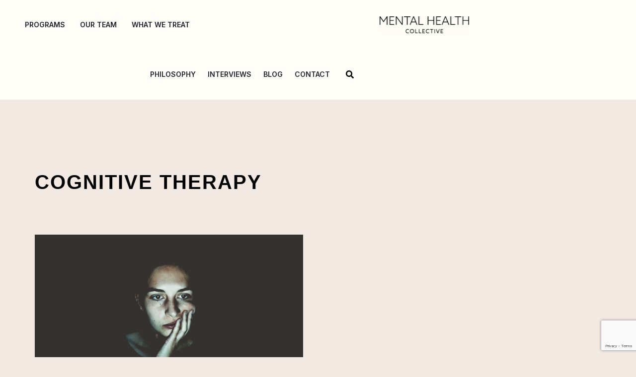

--- FILE ---
content_type: text/html; charset=utf-8
request_url: https://www.google.com/recaptcha/api2/anchor?ar=1&k=6LeXMW0kAAAAAEj9KKfrW8HEcXka4AeznW22h_li&co=aHR0cHM6Ly90aGVtaGNvbGxlY3RpdmUuY29tOjQ0Mw..&hl=en&v=N67nZn4AqZkNcbeMu4prBgzg&size=invisible&anchor-ms=20000&execute-ms=30000&cb=2v2g1dux0cug
body_size: 48594
content:
<!DOCTYPE HTML><html dir="ltr" lang="en"><head><meta http-equiv="Content-Type" content="text/html; charset=UTF-8">
<meta http-equiv="X-UA-Compatible" content="IE=edge">
<title>reCAPTCHA</title>
<style type="text/css">
/* cyrillic-ext */
@font-face {
  font-family: 'Roboto';
  font-style: normal;
  font-weight: 400;
  font-stretch: 100%;
  src: url(//fonts.gstatic.com/s/roboto/v48/KFO7CnqEu92Fr1ME7kSn66aGLdTylUAMa3GUBHMdazTgWw.woff2) format('woff2');
  unicode-range: U+0460-052F, U+1C80-1C8A, U+20B4, U+2DE0-2DFF, U+A640-A69F, U+FE2E-FE2F;
}
/* cyrillic */
@font-face {
  font-family: 'Roboto';
  font-style: normal;
  font-weight: 400;
  font-stretch: 100%;
  src: url(//fonts.gstatic.com/s/roboto/v48/KFO7CnqEu92Fr1ME7kSn66aGLdTylUAMa3iUBHMdazTgWw.woff2) format('woff2');
  unicode-range: U+0301, U+0400-045F, U+0490-0491, U+04B0-04B1, U+2116;
}
/* greek-ext */
@font-face {
  font-family: 'Roboto';
  font-style: normal;
  font-weight: 400;
  font-stretch: 100%;
  src: url(//fonts.gstatic.com/s/roboto/v48/KFO7CnqEu92Fr1ME7kSn66aGLdTylUAMa3CUBHMdazTgWw.woff2) format('woff2');
  unicode-range: U+1F00-1FFF;
}
/* greek */
@font-face {
  font-family: 'Roboto';
  font-style: normal;
  font-weight: 400;
  font-stretch: 100%;
  src: url(//fonts.gstatic.com/s/roboto/v48/KFO7CnqEu92Fr1ME7kSn66aGLdTylUAMa3-UBHMdazTgWw.woff2) format('woff2');
  unicode-range: U+0370-0377, U+037A-037F, U+0384-038A, U+038C, U+038E-03A1, U+03A3-03FF;
}
/* math */
@font-face {
  font-family: 'Roboto';
  font-style: normal;
  font-weight: 400;
  font-stretch: 100%;
  src: url(//fonts.gstatic.com/s/roboto/v48/KFO7CnqEu92Fr1ME7kSn66aGLdTylUAMawCUBHMdazTgWw.woff2) format('woff2');
  unicode-range: U+0302-0303, U+0305, U+0307-0308, U+0310, U+0312, U+0315, U+031A, U+0326-0327, U+032C, U+032F-0330, U+0332-0333, U+0338, U+033A, U+0346, U+034D, U+0391-03A1, U+03A3-03A9, U+03B1-03C9, U+03D1, U+03D5-03D6, U+03F0-03F1, U+03F4-03F5, U+2016-2017, U+2034-2038, U+203C, U+2040, U+2043, U+2047, U+2050, U+2057, U+205F, U+2070-2071, U+2074-208E, U+2090-209C, U+20D0-20DC, U+20E1, U+20E5-20EF, U+2100-2112, U+2114-2115, U+2117-2121, U+2123-214F, U+2190, U+2192, U+2194-21AE, U+21B0-21E5, U+21F1-21F2, U+21F4-2211, U+2213-2214, U+2216-22FF, U+2308-230B, U+2310, U+2319, U+231C-2321, U+2336-237A, U+237C, U+2395, U+239B-23B7, U+23D0, U+23DC-23E1, U+2474-2475, U+25AF, U+25B3, U+25B7, U+25BD, U+25C1, U+25CA, U+25CC, U+25FB, U+266D-266F, U+27C0-27FF, U+2900-2AFF, U+2B0E-2B11, U+2B30-2B4C, U+2BFE, U+3030, U+FF5B, U+FF5D, U+1D400-1D7FF, U+1EE00-1EEFF;
}
/* symbols */
@font-face {
  font-family: 'Roboto';
  font-style: normal;
  font-weight: 400;
  font-stretch: 100%;
  src: url(//fonts.gstatic.com/s/roboto/v48/KFO7CnqEu92Fr1ME7kSn66aGLdTylUAMaxKUBHMdazTgWw.woff2) format('woff2');
  unicode-range: U+0001-000C, U+000E-001F, U+007F-009F, U+20DD-20E0, U+20E2-20E4, U+2150-218F, U+2190, U+2192, U+2194-2199, U+21AF, U+21E6-21F0, U+21F3, U+2218-2219, U+2299, U+22C4-22C6, U+2300-243F, U+2440-244A, U+2460-24FF, U+25A0-27BF, U+2800-28FF, U+2921-2922, U+2981, U+29BF, U+29EB, U+2B00-2BFF, U+4DC0-4DFF, U+FFF9-FFFB, U+10140-1018E, U+10190-1019C, U+101A0, U+101D0-101FD, U+102E0-102FB, U+10E60-10E7E, U+1D2C0-1D2D3, U+1D2E0-1D37F, U+1F000-1F0FF, U+1F100-1F1AD, U+1F1E6-1F1FF, U+1F30D-1F30F, U+1F315, U+1F31C, U+1F31E, U+1F320-1F32C, U+1F336, U+1F378, U+1F37D, U+1F382, U+1F393-1F39F, U+1F3A7-1F3A8, U+1F3AC-1F3AF, U+1F3C2, U+1F3C4-1F3C6, U+1F3CA-1F3CE, U+1F3D4-1F3E0, U+1F3ED, U+1F3F1-1F3F3, U+1F3F5-1F3F7, U+1F408, U+1F415, U+1F41F, U+1F426, U+1F43F, U+1F441-1F442, U+1F444, U+1F446-1F449, U+1F44C-1F44E, U+1F453, U+1F46A, U+1F47D, U+1F4A3, U+1F4B0, U+1F4B3, U+1F4B9, U+1F4BB, U+1F4BF, U+1F4C8-1F4CB, U+1F4D6, U+1F4DA, U+1F4DF, U+1F4E3-1F4E6, U+1F4EA-1F4ED, U+1F4F7, U+1F4F9-1F4FB, U+1F4FD-1F4FE, U+1F503, U+1F507-1F50B, U+1F50D, U+1F512-1F513, U+1F53E-1F54A, U+1F54F-1F5FA, U+1F610, U+1F650-1F67F, U+1F687, U+1F68D, U+1F691, U+1F694, U+1F698, U+1F6AD, U+1F6B2, U+1F6B9-1F6BA, U+1F6BC, U+1F6C6-1F6CF, U+1F6D3-1F6D7, U+1F6E0-1F6EA, U+1F6F0-1F6F3, U+1F6F7-1F6FC, U+1F700-1F7FF, U+1F800-1F80B, U+1F810-1F847, U+1F850-1F859, U+1F860-1F887, U+1F890-1F8AD, U+1F8B0-1F8BB, U+1F8C0-1F8C1, U+1F900-1F90B, U+1F93B, U+1F946, U+1F984, U+1F996, U+1F9E9, U+1FA00-1FA6F, U+1FA70-1FA7C, U+1FA80-1FA89, U+1FA8F-1FAC6, U+1FACE-1FADC, U+1FADF-1FAE9, U+1FAF0-1FAF8, U+1FB00-1FBFF;
}
/* vietnamese */
@font-face {
  font-family: 'Roboto';
  font-style: normal;
  font-weight: 400;
  font-stretch: 100%;
  src: url(//fonts.gstatic.com/s/roboto/v48/KFO7CnqEu92Fr1ME7kSn66aGLdTylUAMa3OUBHMdazTgWw.woff2) format('woff2');
  unicode-range: U+0102-0103, U+0110-0111, U+0128-0129, U+0168-0169, U+01A0-01A1, U+01AF-01B0, U+0300-0301, U+0303-0304, U+0308-0309, U+0323, U+0329, U+1EA0-1EF9, U+20AB;
}
/* latin-ext */
@font-face {
  font-family: 'Roboto';
  font-style: normal;
  font-weight: 400;
  font-stretch: 100%;
  src: url(//fonts.gstatic.com/s/roboto/v48/KFO7CnqEu92Fr1ME7kSn66aGLdTylUAMa3KUBHMdazTgWw.woff2) format('woff2');
  unicode-range: U+0100-02BA, U+02BD-02C5, U+02C7-02CC, U+02CE-02D7, U+02DD-02FF, U+0304, U+0308, U+0329, U+1D00-1DBF, U+1E00-1E9F, U+1EF2-1EFF, U+2020, U+20A0-20AB, U+20AD-20C0, U+2113, U+2C60-2C7F, U+A720-A7FF;
}
/* latin */
@font-face {
  font-family: 'Roboto';
  font-style: normal;
  font-weight: 400;
  font-stretch: 100%;
  src: url(//fonts.gstatic.com/s/roboto/v48/KFO7CnqEu92Fr1ME7kSn66aGLdTylUAMa3yUBHMdazQ.woff2) format('woff2');
  unicode-range: U+0000-00FF, U+0131, U+0152-0153, U+02BB-02BC, U+02C6, U+02DA, U+02DC, U+0304, U+0308, U+0329, U+2000-206F, U+20AC, U+2122, U+2191, U+2193, U+2212, U+2215, U+FEFF, U+FFFD;
}
/* cyrillic-ext */
@font-face {
  font-family: 'Roboto';
  font-style: normal;
  font-weight: 500;
  font-stretch: 100%;
  src: url(//fonts.gstatic.com/s/roboto/v48/KFO7CnqEu92Fr1ME7kSn66aGLdTylUAMa3GUBHMdazTgWw.woff2) format('woff2');
  unicode-range: U+0460-052F, U+1C80-1C8A, U+20B4, U+2DE0-2DFF, U+A640-A69F, U+FE2E-FE2F;
}
/* cyrillic */
@font-face {
  font-family: 'Roboto';
  font-style: normal;
  font-weight: 500;
  font-stretch: 100%;
  src: url(//fonts.gstatic.com/s/roboto/v48/KFO7CnqEu92Fr1ME7kSn66aGLdTylUAMa3iUBHMdazTgWw.woff2) format('woff2');
  unicode-range: U+0301, U+0400-045F, U+0490-0491, U+04B0-04B1, U+2116;
}
/* greek-ext */
@font-face {
  font-family: 'Roboto';
  font-style: normal;
  font-weight: 500;
  font-stretch: 100%;
  src: url(//fonts.gstatic.com/s/roboto/v48/KFO7CnqEu92Fr1ME7kSn66aGLdTylUAMa3CUBHMdazTgWw.woff2) format('woff2');
  unicode-range: U+1F00-1FFF;
}
/* greek */
@font-face {
  font-family: 'Roboto';
  font-style: normal;
  font-weight: 500;
  font-stretch: 100%;
  src: url(//fonts.gstatic.com/s/roboto/v48/KFO7CnqEu92Fr1ME7kSn66aGLdTylUAMa3-UBHMdazTgWw.woff2) format('woff2');
  unicode-range: U+0370-0377, U+037A-037F, U+0384-038A, U+038C, U+038E-03A1, U+03A3-03FF;
}
/* math */
@font-face {
  font-family: 'Roboto';
  font-style: normal;
  font-weight: 500;
  font-stretch: 100%;
  src: url(//fonts.gstatic.com/s/roboto/v48/KFO7CnqEu92Fr1ME7kSn66aGLdTylUAMawCUBHMdazTgWw.woff2) format('woff2');
  unicode-range: U+0302-0303, U+0305, U+0307-0308, U+0310, U+0312, U+0315, U+031A, U+0326-0327, U+032C, U+032F-0330, U+0332-0333, U+0338, U+033A, U+0346, U+034D, U+0391-03A1, U+03A3-03A9, U+03B1-03C9, U+03D1, U+03D5-03D6, U+03F0-03F1, U+03F4-03F5, U+2016-2017, U+2034-2038, U+203C, U+2040, U+2043, U+2047, U+2050, U+2057, U+205F, U+2070-2071, U+2074-208E, U+2090-209C, U+20D0-20DC, U+20E1, U+20E5-20EF, U+2100-2112, U+2114-2115, U+2117-2121, U+2123-214F, U+2190, U+2192, U+2194-21AE, U+21B0-21E5, U+21F1-21F2, U+21F4-2211, U+2213-2214, U+2216-22FF, U+2308-230B, U+2310, U+2319, U+231C-2321, U+2336-237A, U+237C, U+2395, U+239B-23B7, U+23D0, U+23DC-23E1, U+2474-2475, U+25AF, U+25B3, U+25B7, U+25BD, U+25C1, U+25CA, U+25CC, U+25FB, U+266D-266F, U+27C0-27FF, U+2900-2AFF, U+2B0E-2B11, U+2B30-2B4C, U+2BFE, U+3030, U+FF5B, U+FF5D, U+1D400-1D7FF, U+1EE00-1EEFF;
}
/* symbols */
@font-face {
  font-family: 'Roboto';
  font-style: normal;
  font-weight: 500;
  font-stretch: 100%;
  src: url(//fonts.gstatic.com/s/roboto/v48/KFO7CnqEu92Fr1ME7kSn66aGLdTylUAMaxKUBHMdazTgWw.woff2) format('woff2');
  unicode-range: U+0001-000C, U+000E-001F, U+007F-009F, U+20DD-20E0, U+20E2-20E4, U+2150-218F, U+2190, U+2192, U+2194-2199, U+21AF, U+21E6-21F0, U+21F3, U+2218-2219, U+2299, U+22C4-22C6, U+2300-243F, U+2440-244A, U+2460-24FF, U+25A0-27BF, U+2800-28FF, U+2921-2922, U+2981, U+29BF, U+29EB, U+2B00-2BFF, U+4DC0-4DFF, U+FFF9-FFFB, U+10140-1018E, U+10190-1019C, U+101A0, U+101D0-101FD, U+102E0-102FB, U+10E60-10E7E, U+1D2C0-1D2D3, U+1D2E0-1D37F, U+1F000-1F0FF, U+1F100-1F1AD, U+1F1E6-1F1FF, U+1F30D-1F30F, U+1F315, U+1F31C, U+1F31E, U+1F320-1F32C, U+1F336, U+1F378, U+1F37D, U+1F382, U+1F393-1F39F, U+1F3A7-1F3A8, U+1F3AC-1F3AF, U+1F3C2, U+1F3C4-1F3C6, U+1F3CA-1F3CE, U+1F3D4-1F3E0, U+1F3ED, U+1F3F1-1F3F3, U+1F3F5-1F3F7, U+1F408, U+1F415, U+1F41F, U+1F426, U+1F43F, U+1F441-1F442, U+1F444, U+1F446-1F449, U+1F44C-1F44E, U+1F453, U+1F46A, U+1F47D, U+1F4A3, U+1F4B0, U+1F4B3, U+1F4B9, U+1F4BB, U+1F4BF, U+1F4C8-1F4CB, U+1F4D6, U+1F4DA, U+1F4DF, U+1F4E3-1F4E6, U+1F4EA-1F4ED, U+1F4F7, U+1F4F9-1F4FB, U+1F4FD-1F4FE, U+1F503, U+1F507-1F50B, U+1F50D, U+1F512-1F513, U+1F53E-1F54A, U+1F54F-1F5FA, U+1F610, U+1F650-1F67F, U+1F687, U+1F68D, U+1F691, U+1F694, U+1F698, U+1F6AD, U+1F6B2, U+1F6B9-1F6BA, U+1F6BC, U+1F6C6-1F6CF, U+1F6D3-1F6D7, U+1F6E0-1F6EA, U+1F6F0-1F6F3, U+1F6F7-1F6FC, U+1F700-1F7FF, U+1F800-1F80B, U+1F810-1F847, U+1F850-1F859, U+1F860-1F887, U+1F890-1F8AD, U+1F8B0-1F8BB, U+1F8C0-1F8C1, U+1F900-1F90B, U+1F93B, U+1F946, U+1F984, U+1F996, U+1F9E9, U+1FA00-1FA6F, U+1FA70-1FA7C, U+1FA80-1FA89, U+1FA8F-1FAC6, U+1FACE-1FADC, U+1FADF-1FAE9, U+1FAF0-1FAF8, U+1FB00-1FBFF;
}
/* vietnamese */
@font-face {
  font-family: 'Roboto';
  font-style: normal;
  font-weight: 500;
  font-stretch: 100%;
  src: url(//fonts.gstatic.com/s/roboto/v48/KFO7CnqEu92Fr1ME7kSn66aGLdTylUAMa3OUBHMdazTgWw.woff2) format('woff2');
  unicode-range: U+0102-0103, U+0110-0111, U+0128-0129, U+0168-0169, U+01A0-01A1, U+01AF-01B0, U+0300-0301, U+0303-0304, U+0308-0309, U+0323, U+0329, U+1EA0-1EF9, U+20AB;
}
/* latin-ext */
@font-face {
  font-family: 'Roboto';
  font-style: normal;
  font-weight: 500;
  font-stretch: 100%;
  src: url(//fonts.gstatic.com/s/roboto/v48/KFO7CnqEu92Fr1ME7kSn66aGLdTylUAMa3KUBHMdazTgWw.woff2) format('woff2');
  unicode-range: U+0100-02BA, U+02BD-02C5, U+02C7-02CC, U+02CE-02D7, U+02DD-02FF, U+0304, U+0308, U+0329, U+1D00-1DBF, U+1E00-1E9F, U+1EF2-1EFF, U+2020, U+20A0-20AB, U+20AD-20C0, U+2113, U+2C60-2C7F, U+A720-A7FF;
}
/* latin */
@font-face {
  font-family: 'Roboto';
  font-style: normal;
  font-weight: 500;
  font-stretch: 100%;
  src: url(//fonts.gstatic.com/s/roboto/v48/KFO7CnqEu92Fr1ME7kSn66aGLdTylUAMa3yUBHMdazQ.woff2) format('woff2');
  unicode-range: U+0000-00FF, U+0131, U+0152-0153, U+02BB-02BC, U+02C6, U+02DA, U+02DC, U+0304, U+0308, U+0329, U+2000-206F, U+20AC, U+2122, U+2191, U+2193, U+2212, U+2215, U+FEFF, U+FFFD;
}
/* cyrillic-ext */
@font-face {
  font-family: 'Roboto';
  font-style: normal;
  font-weight: 900;
  font-stretch: 100%;
  src: url(//fonts.gstatic.com/s/roboto/v48/KFO7CnqEu92Fr1ME7kSn66aGLdTylUAMa3GUBHMdazTgWw.woff2) format('woff2');
  unicode-range: U+0460-052F, U+1C80-1C8A, U+20B4, U+2DE0-2DFF, U+A640-A69F, U+FE2E-FE2F;
}
/* cyrillic */
@font-face {
  font-family: 'Roboto';
  font-style: normal;
  font-weight: 900;
  font-stretch: 100%;
  src: url(//fonts.gstatic.com/s/roboto/v48/KFO7CnqEu92Fr1ME7kSn66aGLdTylUAMa3iUBHMdazTgWw.woff2) format('woff2');
  unicode-range: U+0301, U+0400-045F, U+0490-0491, U+04B0-04B1, U+2116;
}
/* greek-ext */
@font-face {
  font-family: 'Roboto';
  font-style: normal;
  font-weight: 900;
  font-stretch: 100%;
  src: url(//fonts.gstatic.com/s/roboto/v48/KFO7CnqEu92Fr1ME7kSn66aGLdTylUAMa3CUBHMdazTgWw.woff2) format('woff2');
  unicode-range: U+1F00-1FFF;
}
/* greek */
@font-face {
  font-family: 'Roboto';
  font-style: normal;
  font-weight: 900;
  font-stretch: 100%;
  src: url(//fonts.gstatic.com/s/roboto/v48/KFO7CnqEu92Fr1ME7kSn66aGLdTylUAMa3-UBHMdazTgWw.woff2) format('woff2');
  unicode-range: U+0370-0377, U+037A-037F, U+0384-038A, U+038C, U+038E-03A1, U+03A3-03FF;
}
/* math */
@font-face {
  font-family: 'Roboto';
  font-style: normal;
  font-weight: 900;
  font-stretch: 100%;
  src: url(//fonts.gstatic.com/s/roboto/v48/KFO7CnqEu92Fr1ME7kSn66aGLdTylUAMawCUBHMdazTgWw.woff2) format('woff2');
  unicode-range: U+0302-0303, U+0305, U+0307-0308, U+0310, U+0312, U+0315, U+031A, U+0326-0327, U+032C, U+032F-0330, U+0332-0333, U+0338, U+033A, U+0346, U+034D, U+0391-03A1, U+03A3-03A9, U+03B1-03C9, U+03D1, U+03D5-03D6, U+03F0-03F1, U+03F4-03F5, U+2016-2017, U+2034-2038, U+203C, U+2040, U+2043, U+2047, U+2050, U+2057, U+205F, U+2070-2071, U+2074-208E, U+2090-209C, U+20D0-20DC, U+20E1, U+20E5-20EF, U+2100-2112, U+2114-2115, U+2117-2121, U+2123-214F, U+2190, U+2192, U+2194-21AE, U+21B0-21E5, U+21F1-21F2, U+21F4-2211, U+2213-2214, U+2216-22FF, U+2308-230B, U+2310, U+2319, U+231C-2321, U+2336-237A, U+237C, U+2395, U+239B-23B7, U+23D0, U+23DC-23E1, U+2474-2475, U+25AF, U+25B3, U+25B7, U+25BD, U+25C1, U+25CA, U+25CC, U+25FB, U+266D-266F, U+27C0-27FF, U+2900-2AFF, U+2B0E-2B11, U+2B30-2B4C, U+2BFE, U+3030, U+FF5B, U+FF5D, U+1D400-1D7FF, U+1EE00-1EEFF;
}
/* symbols */
@font-face {
  font-family: 'Roboto';
  font-style: normal;
  font-weight: 900;
  font-stretch: 100%;
  src: url(//fonts.gstatic.com/s/roboto/v48/KFO7CnqEu92Fr1ME7kSn66aGLdTylUAMaxKUBHMdazTgWw.woff2) format('woff2');
  unicode-range: U+0001-000C, U+000E-001F, U+007F-009F, U+20DD-20E0, U+20E2-20E4, U+2150-218F, U+2190, U+2192, U+2194-2199, U+21AF, U+21E6-21F0, U+21F3, U+2218-2219, U+2299, U+22C4-22C6, U+2300-243F, U+2440-244A, U+2460-24FF, U+25A0-27BF, U+2800-28FF, U+2921-2922, U+2981, U+29BF, U+29EB, U+2B00-2BFF, U+4DC0-4DFF, U+FFF9-FFFB, U+10140-1018E, U+10190-1019C, U+101A0, U+101D0-101FD, U+102E0-102FB, U+10E60-10E7E, U+1D2C0-1D2D3, U+1D2E0-1D37F, U+1F000-1F0FF, U+1F100-1F1AD, U+1F1E6-1F1FF, U+1F30D-1F30F, U+1F315, U+1F31C, U+1F31E, U+1F320-1F32C, U+1F336, U+1F378, U+1F37D, U+1F382, U+1F393-1F39F, U+1F3A7-1F3A8, U+1F3AC-1F3AF, U+1F3C2, U+1F3C4-1F3C6, U+1F3CA-1F3CE, U+1F3D4-1F3E0, U+1F3ED, U+1F3F1-1F3F3, U+1F3F5-1F3F7, U+1F408, U+1F415, U+1F41F, U+1F426, U+1F43F, U+1F441-1F442, U+1F444, U+1F446-1F449, U+1F44C-1F44E, U+1F453, U+1F46A, U+1F47D, U+1F4A3, U+1F4B0, U+1F4B3, U+1F4B9, U+1F4BB, U+1F4BF, U+1F4C8-1F4CB, U+1F4D6, U+1F4DA, U+1F4DF, U+1F4E3-1F4E6, U+1F4EA-1F4ED, U+1F4F7, U+1F4F9-1F4FB, U+1F4FD-1F4FE, U+1F503, U+1F507-1F50B, U+1F50D, U+1F512-1F513, U+1F53E-1F54A, U+1F54F-1F5FA, U+1F610, U+1F650-1F67F, U+1F687, U+1F68D, U+1F691, U+1F694, U+1F698, U+1F6AD, U+1F6B2, U+1F6B9-1F6BA, U+1F6BC, U+1F6C6-1F6CF, U+1F6D3-1F6D7, U+1F6E0-1F6EA, U+1F6F0-1F6F3, U+1F6F7-1F6FC, U+1F700-1F7FF, U+1F800-1F80B, U+1F810-1F847, U+1F850-1F859, U+1F860-1F887, U+1F890-1F8AD, U+1F8B0-1F8BB, U+1F8C0-1F8C1, U+1F900-1F90B, U+1F93B, U+1F946, U+1F984, U+1F996, U+1F9E9, U+1FA00-1FA6F, U+1FA70-1FA7C, U+1FA80-1FA89, U+1FA8F-1FAC6, U+1FACE-1FADC, U+1FADF-1FAE9, U+1FAF0-1FAF8, U+1FB00-1FBFF;
}
/* vietnamese */
@font-face {
  font-family: 'Roboto';
  font-style: normal;
  font-weight: 900;
  font-stretch: 100%;
  src: url(//fonts.gstatic.com/s/roboto/v48/KFO7CnqEu92Fr1ME7kSn66aGLdTylUAMa3OUBHMdazTgWw.woff2) format('woff2');
  unicode-range: U+0102-0103, U+0110-0111, U+0128-0129, U+0168-0169, U+01A0-01A1, U+01AF-01B0, U+0300-0301, U+0303-0304, U+0308-0309, U+0323, U+0329, U+1EA0-1EF9, U+20AB;
}
/* latin-ext */
@font-face {
  font-family: 'Roboto';
  font-style: normal;
  font-weight: 900;
  font-stretch: 100%;
  src: url(//fonts.gstatic.com/s/roboto/v48/KFO7CnqEu92Fr1ME7kSn66aGLdTylUAMa3KUBHMdazTgWw.woff2) format('woff2');
  unicode-range: U+0100-02BA, U+02BD-02C5, U+02C7-02CC, U+02CE-02D7, U+02DD-02FF, U+0304, U+0308, U+0329, U+1D00-1DBF, U+1E00-1E9F, U+1EF2-1EFF, U+2020, U+20A0-20AB, U+20AD-20C0, U+2113, U+2C60-2C7F, U+A720-A7FF;
}
/* latin */
@font-face {
  font-family: 'Roboto';
  font-style: normal;
  font-weight: 900;
  font-stretch: 100%;
  src: url(//fonts.gstatic.com/s/roboto/v48/KFO7CnqEu92Fr1ME7kSn66aGLdTylUAMa3yUBHMdazQ.woff2) format('woff2');
  unicode-range: U+0000-00FF, U+0131, U+0152-0153, U+02BB-02BC, U+02C6, U+02DA, U+02DC, U+0304, U+0308, U+0329, U+2000-206F, U+20AC, U+2122, U+2191, U+2193, U+2212, U+2215, U+FEFF, U+FFFD;
}

</style>
<link rel="stylesheet" type="text/css" href="https://www.gstatic.com/recaptcha/releases/N67nZn4AqZkNcbeMu4prBgzg/styles__ltr.css">
<script nonce="MdSo9C2Bjyy5WyZE5svWcw" type="text/javascript">window['__recaptcha_api'] = 'https://www.google.com/recaptcha/api2/';</script>
<script type="text/javascript" src="https://www.gstatic.com/recaptcha/releases/N67nZn4AqZkNcbeMu4prBgzg/recaptcha__en.js" nonce="MdSo9C2Bjyy5WyZE5svWcw">
      
    </script></head>
<body><div id="rc-anchor-alert" class="rc-anchor-alert"></div>
<input type="hidden" id="recaptcha-token" value="[base64]">
<script type="text/javascript" nonce="MdSo9C2Bjyy5WyZE5svWcw">
      recaptcha.anchor.Main.init("[\x22ainput\x22,[\x22bgdata\x22,\x22\x22,\[base64]/[base64]/[base64]/bmV3IHJbeF0oY1swXSk6RT09Mj9uZXcgclt4XShjWzBdLGNbMV0pOkU9PTM/bmV3IHJbeF0oY1swXSxjWzFdLGNbMl0pOkU9PTQ/[base64]/[base64]/[base64]/[base64]/[base64]/[base64]/[base64]/[base64]\x22,\[base64]\\u003d\\u003d\x22,\[base64]/Chn9FwrPDusONw4vDo1LDjsOzwpXCicODB8K3AsKrYcKlwr3DiMOZOsKzw6nCi8OwwoQ6SivDqmbDsGFFw4BnKsOhwr50G8O4w7cnYsKZBsOowpcGw7poVSPCisK6YR7DqA7CnSTClcK4EcOKwq4awpvDrQxEBCs1w4F/wqs+ZMKVVFfDoz9yZWPDjMKdwppuVcKgdsK3wqIRUMO0w5V4C3IVwqbDicKMGHfDhsOOwo3DgMKoXxZ/[base64]/[base64]/DrXV9w7gUwrTDksOWwp8mUHjDvcKoW2J4Zn5OwqxgDyvCtcOKVsKzLk1qwqhBwpFiIcKnEsKIw7/[base64]/[base64]/[base64]/AWsrVsKFeBDCmV3CtgHDv8Kdwo/Cl8KBwopuwr4wR8OIfcOZNRENwp95wo5LAjDDosOJPXBFwr7DqzvCvBDCh2vCoDbDksOjw7lCwoR/w5ZtZDHCukbDrBPDgsOnXwk9c8ONcWkYTGnDgkgbOxXColtqAsO2wq4zChYGZAjDkMKjPll6wo3DiwbDtsKnw5orJFHDjcOIBXvDkyg4f8K+dEAfw63DsWPDi8Kcw4Jww6A7HsOLWFbCjMKfw5tGTlvDrsKoZiXDm8K6YMOFwqjChxkhwofCiFZhw4cIL8OBGGLCvh/DmjvCocKoNMO6wo4KfsOtD8OqNsOzKMKEbXrCshdOfsKZTsKeWjcQwoTDiMOMwqEGXsOBZFHCp8Ocw4HDswERbsO4w7dfwqQKwrHDsFtBTcKvwod+Q8OswqdbCFpIwqvChsK3BcK3wqXDq8K2H8KPIjjDn8O4woRswpvCocKXw7/DgcOmZ8OjUlgPw6I7dMORPsOUbCIVwqA1LS3DiFNQG1E6w4fCpcK5wrlzwp7Dm8OlHjTCpD/Cv8KmG8Obw7zCqFTCisOdKsOFM8OsZ18nw4IhZMK4NsO9CcKyw7rDuCfDgsKfw6g6fsOoEXvCp2djwpoLasOAMiYYS8OVwqtEVV/[base64]/[base64]/CoAnChUhAwoFsYsKuw51lUxMIw7/DrhxDcCLDpj7CtcKydwdlwo7Cp2HDli8Vwotbw5TCmMO6wpY7dMOmDMK3ZsO3w54qwqTCkRUqJMKPOsO/w4zCusK4w5LDlcOrXcOzw5XCj8O1wpDCsMKpwrlCwoElYHgUIcKMwoDDjcOVABNRVg1Fw7EjA2bClMOJZ8KHw4fChsKzwrrDmcOgDsKUJFHCpcOSEMOrFH7Ct8Kew54kwqTDhMKHwrXDsirCjS/DiMKRWH3DkBjDlwwmwqXCvsK2wr8qw6DDjcKFMcK9w77CnsKgwp0pfMO2w7rDryLDtH7DtjnDoBXDhsOFd8Odw5nDssKawq/[base64]/CrsOSXTnCizLDhMKGVcOSemPDncKZIDMcGlYDcWZYwo3CqRXCszFEwqrDsi3ChhldDcKEwr/Dv0nDgSUxw57Dq8OlFAnCl8O2LMOADl0YdynCsVFDw74KwobCgBLCrh4owrjDkMKASMKoCMKDw6/DrcKWw6FLJMODGsKnOyzCmwfDmx1uCiTCt8OIwo06eXF9w7vDom8dVR3CsE40HMKsXXdew6TChzLCvW0mw7oowrBQBCrDq8KdHHcUCDpHw6fDpgYvwqDDmMKlRCTCocKKw5TDjEzDhFLCrMKEwqfCk8Kpw4YQTsOCwqnCi2PCkwXDsk/[base64]/DkAc1wpvDvsOtw7gmw69zHiHDuMKVfsOMw6R/FsKKw59GSnXDpMOVT8OkR8OwTjbCnWzDnFrDr37DpsKjK8K5C8OhAUPDnRTCognDk8OuwqTCssKlw5I1e8OOw7pPGBHDjmTDhW3CpmvCtgMSbwbDicOEw5/CvsKLwoPChz5ybnLDlgJuUMKiw5rCksKUwozCri3DjhAPemEkDHlJclbDik7CuMKLwr7CmMK+LsOywpjDocOXWTPDlyjDp2vDj8OwBsOvwpDDuMKaw4LDucO7ITRXwox6wrDDs3p7wrHClMOVw60EwrxvwpHCocOecifDrA/DucORwrI2wrBMZsKbw7nCoE/DsMKEwqDDnsO6W0fDmMO8w4XDpB/[base64]/w4XDpMKUFsObw7IQw6Q2wrrDrSJueSTDpmjCvzNKDsOZT8KmecOrGsKWAMKhwp0qw6vDiQ7Cu8OVBMOpw6LCqW7CqcO/[base64]/IzbDpMOmEcKrJz5bVHFeKhnCtUBCw7jDu1XCvW3DmsOBCsOwV2QhKHzDv8Ksw4o9K37CnMOnwo/DqcKhw4gPKsKuwpFmd8K8OMO2CMO1w4fDm8KbcH/[base64]/wpA1U0E7wr/DjcOZwoLCsWnDhcO/w5BTw6vDl2TCojZwHcOLwofCkhF8KXHCsnM2PMKpOsO5DMKkJAnDiQNRw7LCgcOGEljCumgcVsOUD8KRwo8CY1bDnhEXwoTDni1awpTDnxkCfsKkRsOAKGDCkcOUwp/Dqy7Duy4nQcOYwoLDncK3L2zCl8KaIcO8wrMQYUTCgH4Cw6rCslEgw640wo5mwr/DqsKKwqvDr1MmwrDDmXwrHMKpOEkYRMOjQ21Kwp5aw445IS/Ckl/DlsOmwoRmwqrDsMKIw6cFw7Rbw5oFwpnCjcOQM8OqGCAdCAfClMKQwpF1wqDDkMOawqY5VD9yU1Axw6dDTsOTw4EqYcODbSdHwo3Cm8Omw5XCvGp7wqAowoPCiB7DghBkK8O7w6fDkcKFw61UMR7DvBnDn8KBwqp/[base64]/Cn20XDsKlwp7DvsKDwqxxwoouIkc2SQ7CqyPDuQPDqV7CosKaW8KAwpTDtQrCknkBw48XX8K1EXzClsKbw6HDiMKyBsKldyZBwox4wrMEw6JYwp8DE8K9BxsyLjF1OcOhFUPDksK1w6pcw6fDiQ5gw6QJwqcPwptefUR6EUEZLMOOfCnCmFXDisOAR15/wrXChsOFw7NGwq/DqEtYSQkzwrzCl8KwDsOqE8KVw6hpfRLCkk7CvWEqw69sKMKXwo3CrcKhc8OhdCTDicOIGcOmJMKARXLCucOow6rChQjDq09Jw5M3esKZwqsyw4nCq8OJOR7CqcOgwr4TFRpUw7MUagwKw61ucsOFwrXDusOpIWwDCSbDpsK/w5zDlkzDqsOcSMKBeGDCtsKOFVTCuioVOjVCbsKhwpfDqcKLwp7DvSscAcKlC0HCkGMswph3w7/CsMKbFRdcNMKIfMOWeg7CtyvDhcOmACJyeFQ2wovDmh/Ck1PChC3Dl8O4FcKIDcK+wrTCr8KoEz02wojCnMORUw1tw77DpsOAw4nDtMKoS8KjUkR6w44nwocxwoPDssO7wqIlF33CoMKnw4lDSyoawrQgE8KDaFbCikZ9C1t0w6NCHsOQZcK/w7ETwp91CsKXZAJCwp5SwozDmsKaSEtcwpHDgcKnwqrCpMOjNwXCoSMLw6XDuCEsX8KiK2sRSVXDoBHDlzk4wohpCQNIw6lDEcOqCyJCwofCoA/DoMKMwp5xw47DsMKDwrrCsSRGBsKEwrnDtsO4csK9ciTCoCbDrUjDgMOfKcKxw6lFw6jDnwM5w6pbw6DCrTs+w7rDrm3DiMO+wp/CscKvIMKpcHBQw5rDsAkeIcKUwp0Owq8Dw7FzKzsXfcKNw7J8OiVCw5VLw4/DgFIeUcO1Zz0MIjbCp1LDuBp/wqYiw63DssOkfMKdHi4DfMOcZsOzwr4BwphJJzbCkQl8McKfaWXCpj7DocOwwo87VcOsdsOHwoYWw4xiw7TDqSRZw5Ehw7F2UcOGd1sow5XCoMKTKErDlMO8w4wpwpdRwodBR1zDkizDpHjDiEEKIx0/YMKuKMK0w4QfNAfDtMKaw6jCssK0H0jDoSTCpcO0KsO9FyLCpsKgw4ssw6cawrXCh3MvwrXDjiPCvcO0w7VqPBkmw7ImwqzClcO8dznDkjXCrsOqMsOJUXcJwq/DvgzCqmgrBsO0w4Rcd8KnfHxjw54JZsOJIcKzUcOjVkcUwoF1wqPDj8Ohw6fDs8OGwo5uwr3Dg8KqB8OpX8OBDVHCnDzCk2XCmC1+wrnDg8KMwpIkwozDv8OZHsOWwqYtw47CjMKUwq7DmMKuwoDCvlzDiirDnSdyJMKDPMOsdQ9xwohTwoM/wqbDisOBCEzCrlEwMsKHRyTDmRxTD8KZwpTDncOhw5rCqcKAC0/DkcOiw5cew5fDuWbDhgk7wrzDkHsawqjCmcOnXMKxwrnDkcKFFD8/wo3CjlE+LMO8wqIMWcKbw6UfRmpcJMOQc8KPS2/[base64]/[base64]/CliLDli1gw6wqcWjCsmNCw6zCtmzCgxfCk8OKwoPCj8KaOMK8wqJjwrQZW1ssaV1Ew4FHw4DDiHfDgMOhw4zCkMK/wpXDisK5fkhAOwUDN2x6A3/[base64]/FMKkwp7DhsO4DMKDw73DumVEDcOcMMK1TiHDkSpjwoJcw7TCvW8PQgATw7HCuX98woZ1G8OiPMOlBBYQMSRUwofCpn5ZwpLChkzCuUXDtcKqF1XCjFVUP8OJw7Nsw74qHcK7M3MIRMOXY8KawqZzw5w1fCRrd8K/w4fCvcOrZcK7KC3CqMKTAsKSwp/DisO7w5wKw7LDlsOuwqhiCTcZwp3DrcOlSSnDhMK/[base64]/CjsOvCRg8w4IofsK5aMKdeMKlb8O4X2PCs1k1w63DlMKDwpDChVd4ZcKSf2Vsc8Olw65zwpxTKW7Cig9Rw4Zyw4jCisK8w5wkL8OiworCp8OwKGHCkMOlw6Itw4xMw6w/J8Ouw5VGw5ttKAXDuQzCm8K+w6Rnw64/w5/DhcKDB8KYdTrDpsO0IMOZG33CrMO/BiHDuHRiPgTDnj3CuAo+fcKGSsKew7vDvcOlU8K3wqVrw6QATjMRwoo/w63CmMOAVMK+w7g+woUIJ8K/wpPCg8OLwpYkD8Kuw5d2wo/Cl1HCsMOTw4/ChMO8w6RELMOfUsK1wqbCryvChsK7w7IODBRTQEzCqsO+SmYpP8KjemnCksOcwqHDtQMpw7bDj0HDi3jCmhsXE8K0wqvCrFpNwpDCgQJjwp3CoUvCjcOXKm4Uw5nCrMKiw6PCg3rCj8OJRcObPRBUNTVbFsOtwovClh5XBz/Dp8Obw4LDrMKmRcOZw5hCcR3CjMOSa2sGw6/CkcO3w69mw6A2w4PCmsOcQl8EUsOIGMOuw4vCt8OXQ8Kaw6ohIMKJwqHDnjgFaMKSbcK1NcO6LsO/CivDq8O2a1t0ZyJJwqp4LBFCFsK1wo1FJD5xw4cbw7XCvF/DikNVw5h8XxHDtMKWwr9qTcOQwpwkw63DnHnCrW9cBXvDlcKRGcO5RlrCskDDuGAZw7HCmBReDsKbw51ACC/DlcOYw5nCjsO+w7LCt8KpXcOWKcOjDMOrVMOSwq13UcKpaRgdwqnDklbDhsKLY8O/w7ElZMOZW8O7wrZ0wqklwonCqcOEWirDgyXCggY5wqvClWXCs8OHc8OKwp9Bb8KnIil6w5YddMOdVQMYRlxGwrPCtsKAw4LDk2c0UsKcwqYTZUvDskEcWsOCa8K6wr9Hw6pGw7BSwo/DvMKbFcOVC8K/wo3CuxnDl38xwq7CiMKoDcOgccOmT8Obc8KXIsKSH8KHOAVcBMOvCB82Hxk+w7JsC8OYworCocOuwo/Dg1PDvATCrcO0T8KWPn4xwqJlHTowWcKrw7ILBsK8w7LCssOsAF4vQcOPwo7CvVUvwrzCnh3CoS8lw7M3BSQpw4XDhGVbdW3Cnilhw4PCtzDCgVUTw6p0OsOhw5/DqT3Du8KNw6IkwpnChmoUwqFnWcOdfsKpfcKGWGrCkjxcEEliHsOEGx40w6zChUrDm8K5woPCusKZUwAQw5VDwr10SXoHw4/CnirDqMKDLVbCrB3Dk1nClsKxNnsCOV0zwozClcO1G8K3wr3Cn8KaCcKBeMOKYzLCqsORGHnCsMOKfyFDw6w/ZCwuwpNxwo8DPMOdwrw8w63CuMO7wrI7ME3CinBDMW/DtHnCusKTw5DDs8OkNcKkwp7Dt0pBw7ISX8KYw41/JFrCoMKgBcKiwr8xw554S2lkG8O4w5/CncKEVsKJDMOvw67CjgAmw5DCtMKWAcKzEEvDlGlcw6vDnMKDwrLCiMK4w59qUcOzw7wxY8K4Cw80wpnDgxMzenQoFTvDpm7CoUNUSGTDrcOEw7U1a8OuFUNSw4dUdMOYwoNAw4bCmHQQVMONwrlED8KiwpovGHtTwphJwps8worDhcK/wpHDlXZbw40/w5PDoCEfVcO9wq5acMKQMmfCljDDkkQ2PsKrE33ClyJoG8KRCsKcw5/CtzTDiGEbwp0Zwo0Vw49Bw5rDgcOrw6fChsK0JhbChCskDTt0NzhawrVjwrlywo8Hw59WPCzCgALCp8KWwo0xw6Ncw7HCjFw7w4nCtAHDtMKUw4PCp0/DpB3Dt8OAIiRbD8Oow41RwprCkMOSwrRqwp9Ww4p+RsOOwrnDm8OQFj7CpMO1wq85w67CiDJCw5bDqcKmLnQLRx/CgCFXbMO5eWzDscKkwrvDgxzCr8KPwpPCpMKYwqI6VsKmUcKHH8OrwqzDl0JIwr4FwofCi2RgMMObNcOUTCbCngYpZ8OCwozDvsOZKDMuIUvChEXCgEjDmn0+O8KhTsOnBDTCrnbDkXzDljvDjMK3V8OcwqTDoMO7wq91Yw/Dt8ObU8OXw4vCvcKZAMKNczZJSkbDncOjMcOKWWYww78gw7nDpxJpw5PDmMOuw64mw4RxRU4kDhkVwqREwr/ClFYWa8KIw7LChQwHMQXDhHNnD8KNM8OEfyDClMO9wp8WCcKJCwdmw4IYw7nDpsONKBnDg0bDgsKKAFcOw73DksKww5XCiMK+woLCsXhiwpzCvgfCp8OnLGJFbQcSwqrCtcOiw5PCicK+w6oxfSJBWQEmwprCj0fDhkvCusOiw7vChcKuaVjDmm3ChMOkw4/DjMOKwrUiEhnCohYIFhzDqsOyXEfCgkzCncOxwqjCom8TLCxOw47DknXCvjhIKRFSw6zDqT9NfBJBS8KoQsOMDAXDv8KIZMOKw6gBRDJgwrjCi8O4OcO/JhwSBsOtwrfClFLCn08hwp7DscKMwp/CosOJw63CnsKDw7IDw7HClcKrI8KBwq/CnxR8w7kbbynCucKYwqvCiMKmXcKcPljDncKmDALDnlnCv8Kuw4E/CsKCw6fDg07ChcKncB17OsK+b8Orwo/CscKlw788w63DomA2w6nDgMKow4JvO8OJd8KzQFjCv8ONFcKmwoMDLQUNEMKSw4BkwpphCsK2MMK9w6LCozXCjcKVIcOAMG3Dg8OoR8KuFsOBwpBbwrvCscKBQRo1MsOfeTFew6hww7cIaQ4lOsOPXT8zQcKBKH3DiWzCicO0w4dLw4/Dg8KNwoLChcOhS0oxwoB+RcKRWzPDtMKNwpVwXSE7wqXCnh/CszMCD8KdwqgVwpIUZcKtR8OWwqPDtXFtTxtYcWzDuVjDu0XCh8O6wpTCnMKiG8KqXWJLwoPDtgUpGcK6w4nCiVV0NEjCpQJQwodpTMKfGC7Dk8OYPMKkdRVnbwE6GsO3BQ/[base64]/w4TDjW0aw7/[base64]/Ct8KNEg0bwrBtw5rCo0nDvsO9DcKzUcODwpHDg8KIQ2A1w4k7AGxnLMKlw5/DvSLCjcKNwqEOU8KsITESw7rDgUTDgx/CqUzCjcOSwoRNbcOqwqrCmsK8UsOIwolow6/[base64]/DsGxjw6nDtjNdcCQvQcKQw7xOL8KgJsK0TcO6PMKjUXN3w5d/NCjCnsOFwojDjkjCj34ow4pRD8OxDsKuworDhzRnWsOSw5jCqjhtw4PCusONwrl2wpXCiMKfEj/Cn8O7Q1sMwqXClMKEw5g+w4w0w7PDoyhAwq7CmnBDw6TCgcOrOsK6woAvU8Kfwrdcw5s2w5nDicOZw4ptOcOFw7bCnsKswoJTwr3CpcK8w77DvF/CqRA7PSHDg0hoWm5SOsObeMOCw7AVwqRyw4XCiBYFw7pKw4rDhQ7DvsK3wrbDscO3McOJw6Rcw7U4bFBnQMKiw7oOw5XCuMOPwozCo17Di8OUJhE9VcKxCB5oVBELRB/[base64]/[base64]/Du0B9YcKTL8KEw43CtsKTw6DCskckXsOrw74zCMO0CVogS1gnw5gjwpR5w63DrcKuOsO9w6TDnMOyHywXP03DrMOawroTw51CwpXDmz/CisKvwoppwrvCuQTCuMOCCDkPJGXCmcKxUjIxw4vDh1HCvMOGw5Q3KEAww7MiN8KyGcO5wrIbw5oxEcKrw7nChsOkIcKzwqFIEQvDtVV/RMKDYRrDpU0pw4LDlWknwqQAJMKtO1XDuHrDqsOfUizCgEsGw79/f8KDI8KCXVU+QnrCqU3Ck8K/C1jCo1vDuDlcdsKsw5YfwpDCosKqaz1VHmwTEsK+w57DrMOrw4DDpE9Aw6BhcFHDjsOCFlzDosOuwrofLcO7wrfClQ0gQMKgG1XDq3bCqsKZTihtw7d/[base64]/[base64]/Ci8KdU8Kvw5Bkwr5ywrjCgAI2wrvDtwbClsKcw49ZaHt5wqDDjD5VwolRP8O8w7nDqg5rw7/Dm8ObQcK3PTrCpwzCh3lpwqhOwop/IcKAQkRRwojCkMKVwr3DvcOjwpjDt8OdMcKgQMKhwqPDpcKXw5rCrMK6EsODw4Y3w540J8Ofw7TCtsKvw6XCtcKBwoXCgAFiw4/CvFcVGSPCoS7CpF0MwqTCl8KpZMOgwr3DhMK/wogKeWbCsR3DrsK+wrLDvgNMwptAe8ONw57DpsKhw7fCgsKWfMKHBsK5w4fDscOrw5PCjSXCq1omw5LCmg7Dkl1Gw5fDoCFQwo/DjXZrwpvCmH/[base64]/Dh8OePnAZw594XsOVNMOfwp7ChTMVBA/Dg0o2wpJQwrUGPlQYGMKQJMOawqMcwrMiw4gHe8Kvw6o+w4YoGcOIEsKBw5B0wo/ChMOKZAJIG2zChcORwqXClcOjw6bCh8OCwqA6KFzDnMOIRsOLw5fDqSdhbMKDw6oTfmnCiMKhwqLCmQHCosK1NynDuzTChVJvQ8O6DijDssO6w5FUwq/[base64]/wroYcFFbKmULJAPClsORBFshw6HDgybDmD9nwpUMwrJnwoLCpcOMw7x2w5nCssKVwpXDihbDoTzDrDlvwqg6PWPDpsKUw4fCqsK5w6TCs8O7N8KNVcOFwo/CkXjCi8K3wrNfwrnCiltyw4LCvsKSLjwmwoDCmDXDqSPCtcOkwonCjUs5woNWwpLCr8OWHcKURcOJUGNLYQhJccOewrA+w69BRlM2CsOkA2MSAUTDpCdRfMOECA4CKMKoC3XCv3zCriQkw65Lwo7ClMOpwqhnw6TDnRAVLEJRwpHCusOQw4HCi1jDhQ/DjMO3wqVnwrvChiRpwrfCux3DncO9w5/Cl2ANwoADw5FSw4rDuXfDlkbDkHPDqsKkNzfCscKjwp/DkwI1wo4AJ8Kvwo9/fcORQsKXw4/CtsOUBxfDssKRw7tEw51aw7rCqXQbQHjDucOUw7bCmRlIf8ONwpDClcKBTRnDhcODw65+U8O0w6YpNcKOw5cvZMKCaQTCnsKQCMOJZ3jDgnp6wocsQ3XCtcK1wpPDg8OQwrjDg8OTTHQswqrDl8K/wrslaibChcONSlDCmsOAbUbChMOFw5YmcsOaVsKEwogETHHDl8Ouw6rDuCjCjsKDw5TCvmjCqsKTwphzSHh0RnYNwrzCscOLTi/CviEZVMOgw5s+w6Qcw5tOBGXCu8OIHHjCnMKCLsKpw4LDrS1Gwr7CuyR9wqQ/wrnDuSXDuMORwpVcH8KlwqvDk8O1wobClcK0woRGYxjDnj1KX8OvwrDCt8KKw4bDpMKhw7jCq8K1LcOGRmjCo8O5wqMaVVtzJcOvPXDCg8KWwoPChMOoL8KmwrvDk1/[base64]/Di8OoVcOnw5tGwoVawplCwqvDgMOLw4/Dj8O7bcK/GAkDT2B0WcOww4dhw511wq0nwr7CkTonYl1cRcKuKcKQeX/CqcOZeGdawo/CjsOrwrfCgE3DrXTCosONwqrCtMKGw403w47DisKPw7HDrR1KJcONwrHCt8K/woEsdsOfwoDCk8KBwp9+BcK4N3/DtFkew7/CocOPDhjDvit4w4pJVhxTX1bCgsO7aA0FwpRYwo0GMxxTfFhpw6fDr8KBw6B6wog8Kl0BYMK7fBZtNcKywpPCkMO6ScO3f8ORw6TCkcKDHcOoM8KNw4wTwo4ewoHCq8Kow7xgwrFow4fCn8K3PsKHA8K1RzHDl8Kfw69yOWHCicOmJl/DmSnDk1zCr1cfUSzDtDrDh0ZAexJ2TcOZacOFw5RTCGPCoyNgOMKmfBoFwqUVw4bDnMK9aMKUw7bCsMOFw5tQw79YFcK4MiXDmcOFScK9w7jDsBXCrcOVw6cjDsOtN2nCrsOVeE5GP8OUw7XCiV/Di8O6MGAuw4TDr0bCqMKLwrrDm8O6IgPDo8Kowq7Dv3LCu0ciw7fDsMKow7szw74PwrjCrMKFw6XCrnPDsMOOwoHDlW8mwr1rwq8Dw7/[base64]/OcKocwUew7bDgGQUw5TCkXPDsMKfw50GLlzCusOwfMKBEcO5MMKRGSFIw5g3wo/Cnz3DhcOkMnfCs8KIwqDDmsKzJ8KCOlR6PsKLw77CvCgbXEIjw5nDp8KgHcOrKR9dLMOvwqDDvsK7w4tIw47Ds8OMLw/[base64]/[base64]/DpcOtw6wiOXfDhMKAJFE3MX3DocKDw6k/w6trOcOQSmrCrF8kCcKPw6PDkUVVJV8sw4LDiQhewqUEwoHDm0bDq0dpE8OcV1XCqMKLw6o3Wi3CpRzChTMXwo/Dl8KbX8Oxw6xBwr3CisKIEVkUOcOowrXChMK7csKNNhnDlk0YVsKOw5jCtQBqw5gXwpQ9c0zDi8OWehLCvF96f8OMw4MfWEXCjU/[base64]/CgxcnIFnCp8Kjw40QwoXCiMK0wozCnhgJwr0YMRrDhxA+w53DhyXDkWhRwpHDhHzDmi3CqsK9w6AFIMKYG8OBw5PDnsKwb2YOw5DDj8KvGBEcK8OAVR7Cswwkw7fCukRYccKewqsNMGnDiFhjwo7Ds8OLwoRawpJJwq3Ds8Kiw752DA/CmCFnwrhGw7XChsOycMKdw4jDlsKwCThWw5ooR8KrXwfCoHIzQnvCjcKJbBjDr8Kfw7TDtAt9wp3DvMOJwpIFwpLCg8O2w5jCq8OdbsK3fRRJSsOrwpcqRXfDoMOuwqzDrGLCucOnw57CmcK/Rld3VBDCojzDhsKCGHjDjz/DkSvDk8OBw65+w5xzw6PDjsKCwpjCjsO9f2HDuMOQw6JYGlw0woQhCsOGOcKNecKnwoxJwpPDvMOCw6RbUsKlwrjCqTAvwo/CkMOBWsKtwrNsXcO9UsK/C8OebsOXw6bDll7Du8KsLMKSQhvCsRrDpVcswqVZw4HDtVDDu1vCmcKqfsO/[base64]/[base64]/Dhg3DlMOZQFvCpcKxaGrCg8KuPkZFw4HDtsOTworDscOqfVgNVMOaw45ANwp0wpt9ecKOMcOnwrh/[base64]/[base64]/fV4+DsKCw6oBEsOBw4PCisO/[base64]/Ci8OEwpEhwrcxwobDoH3DukrChsOibcKhwq8LPhlzYsO0a8KKMitoeyNfd8OTNsK7dcORw5d2LB4hwovCtsK4YsKSFMK6w4/CkcKYw4TCnmPDim45WMORcsKYBsOVJsOdXsKFw5d8wpJRwpXDgMOENzccfsKXwonCjmDDhQZ0McKvRAwICU/DsWIYABjDuSHDucO+w5zCiVk9wozCpFwtHFB6X8OTwoM1w79/w6BdFmrCj0NtwrFNeF/[base64]/w4o3JMKpw7LCusKrw5HCqgPClyBDYUNVX8KoAMOha8KRZMOVwpw5w7MKw50EdsKcw4trJMOsTkFqGcOXwpI4w5XCoS0zCn5+w4Fww6jCmxtRwrnDkcO0VDE2G8KvOxHCtE/[base64]/w6NawqnDhsOYwqUGUhfCoE/DtMKqNUnCssO+Qg3Cn8KHwrEcfnclAS1nw444TsKnD2FiMHUkOsORG8Kyw6cCMTjDgHdGw74twpRUw7bCrXXCs8OKQEciKsKnFkV/EGTDnHFABcKcwrIuScOjaU3DlDd2HVLDhcOVw5fCncKLwp/[base64]/woJQZsOYdyfDlhIiOsKlw4Z1Zk4dw7FCEMOzwolzwpPCjMK9wodaFMObwoIPFMKEwoPDj8KMw7fDtwxAwrbCkxwELcKWLMKuZ8Klw71DwrUpw7ZdSB3Ch8O7D2/Cr8KnM092w57DkC4qdDXDl8OWw6tewod2J1dBX8Oyw6vDkG3DtsKfSsKRVsKwPcOVWnXCisK/[base64]/Dtzhiwq3DryZbE8KJKxpewofDk8O/w4nDoyp7VcK8I8OLw6FYVsOfHixAwoEcW8Kcw78Kw7RCw77CtB8Xw4vDs8Kew4nCkcOIIF0WJcOvGBnDkWLDngtuwrHCvsKlworDpiHDlsKVHwXDmMKhwpjCusOoSCfCkEXDnXJGw7jDs8K3fcKCTcObwpwCwpjDm8K0wpIxw7/CqsOewqTCnyTDj35VV8Kuwr4RImnCr8KRw4/DmsKwwqzCgAnCtMOfw5/DowrDpMKxw7TCosK9w68tCAtQDsOOwr0dw41XL8OoJRQ3W8KyHmnDgMOtIMKOw5HCvz7CqAB+QWR7w7jDny4cU2LCpMK/b3/DkcODw7QqO3DCvxTDksO/[base64]/CjlMqwq9FDsOFwqbDi8KbDcOmwonDvMKnw4E4w5d2HHM4wo4FDyTCpXDDk8OQOFPCvkjDjjtiKsOzw6rDnG8LwqnCvMKYL3dTw7PDqMKEW8KNKQnDtwnCnAwuw5NObh3CisOlwo49UVTDtzrDlsOxcWzDsMK/FDZVAcKNHDVKwpXDmMO/b2U0w5hRCgo/w7h0J1LDhsKRwpE1IsOZw7LCk8OGAzLCv8K/w7XCqAXCr8Oyw7s/[base64]/Ch8KkSsKHwpkyw6TDp8OJBl7Cr0XCrUnCk3LCs8OkRcO4d8K/[base64]/Ci8K1W8KLwrDDtcO4J8Kfwq1gCg/DusOcCwVyPlA6GkRqAX/DksOHBH4Gw7sewrwKMCpYwprDvsOcaWFeV8KnG29SY3YjR8OAacO+BMKmGsK6wp0jw6BTw7E5w70mw75iewl3MSd6wrUYZ0HDk8Kvw7Y/wpzCi1jCqGTDtcOKwrbCsgjCgsK9bcKQw5h0wpzCiGBjLlRjZsKaCiheI8KeW8OmRSjCp07DicO0GQBHwqkRw6oAwonDjsONcD5NW8KVw4bClTLCpwbCl8KUwq/[base64]/ClTTDvMO+dXjCnGMwJsKRcMKCEn/CmyfCnlXDqnxKXcK5wr7DhTxvDkBPVBJKAm10w6BzGkjDs2zDqsKBw53CpGVaQ0bDpV0MHmrCs8OLw7ghRsKhZmYYwpIQdnhTw67DuMOiw5rCiC0WwpxffCEawq8hw6PCgT1SwrZCO8K+w5/CucOCw7ogw7xHMcOgwqPDuMK9C8Okwq3DoGPDrl7Cj8OiwrPDug4UEzZewp3DsgTDtcKsLzLCsgFnw4bCoiPDpgoHwpVhwp/DhMKhwodvworDsAjDssOgwrg7Fw0qwoYeMMK3w5DCqGHChGXChAfClsOCw5R7woXDtMKjwrfCvxVuZMOTwqHDtMKowrQ4d0fCqsONwrsPecKMw6jCmcOpw6/DjsK4w5PDjBLDncKrwqlmw7U/w48UFsOfYsKLwqtbMMKXw5LClMOmw6gPEjARYCbDmxPCu23DrhTCiVkgXsKRSMO6LMKefw9Ew5tWCADCgQ3Cv8OdMcK1w5zDv3tQwpduJcO7O8K+wpZYQsKTPMKsEwgaw5lcZXtAFsKSwobDpATCkWxnwq/DvMOFfsKbw7zCmzbCq8KjI8OzFDxvT8KLUBNawo40wroAw7VWw7Ynw79RY8OgwrpiwqvDmcOswqd/[base64]/DmUcuwqnCscOrwrTCvznDoSbDo8K/wpZHw7EhXkBtw6nCnxLDqsKVwqhKw6/Cl8OYSMOQwplnwo5qwqTDiF/[base64]/DpG4Iw57DpsKjZxTDgsOxwrrDtC7CgMOeRsKrSsOyT8OBw5jCsMOVKsOswqhJw41gB8Kzw71PwpVIfUhEwpNTw6/DnsO7wpl0wqrCrcOiwrhDwoLCunPDiMOOw4/[base64]/DlsKswrJ0wr5+w4Y6FsOZwq06F8KrwrV9bCQHw5LDqMOLHMKVQ2gxwqBWZ8Kow61gEQg/w4LCncOzw6t1bVTCncOXO8OywpnCh8Ktw5rDiyPChsOmGTrDmHjCqknDswRaKcKhwpvCiCrCu0dEWSbDvkcsw7PDgMKLfnk4w40Iwqw2wrrDqcOEw7cYwrozwqzDl8KHH8OZd8KAEsKCwpLCssKxwp0UYcOSeEh/w6XChsKCcVdYWl9DVxdpw5TCqA4MNBZZV2rDsW3DizPChSohworDhWgIwozDi3jChcKbw6RAKiIzBcKWPEfDpMK5w5IyYi7CnVkrw6TDqMO5RsO/FS/DhQM4w48Bwq4CN8OkKcO6w4vCnMOHwrVdBmR4e0HDkDDDpDnDocOew716V8KpwpXCqigYHmLDomrDm8Kbw7PDkm0Fw6fCusOFJMOCAGI/[base64]/[base64]/ChMOBAMOofsOeF8KdccKYAXo6SANZUV/Co8O/w4zCkWBTwrRkwoTCpcOZcsKBw5TCtCcOwpdGfUXCnS3Dog4Zw7IEFWPDtg4pw65Qw7VDWsKgXnhHwrAbbMOzK2IGw6t0w4fCu2AzwqN3w5JgwprDgx50LE1zN8KAGsKNccKTIHIBc8ORwrPCn8ORw7MSMsOrB8K9w5/DvMOqBcOBw7fDtGBdL8KuSEwYQsKswrdvanTDpcKXwqBUEU9MwqF+WcOfwo0cScOfwo/DiVYiT0gWw4wdwpM/F2gCV8OQY8ODFRDDgMOXwpDCrF9OPcKEVwMbwpbDncKRaMKdYsOAwq0twrfCkj0uwq81UFrDuW0qw4YoE0jCmMOTTBxHSFnDncOgYWTCoGXDvlpQUhQUwo/Du3zDpU5vwqPCnDEywpM6wpEdKMOIw6ReI0zDh8KDw4NYIyMsdsOdw6vDrHklISfCkD7CgMOHw7F9w5vCuDPDqcOoBMOBwoPCn8K6w7dGw6gDwqDDrMODw75twr9zw7XCs8OSFMOOX8KBdAkreMOvw7DCncOwDsOtw4zConvCtsKnRF/Ch8OfDQAjwr1TZMKqd8KOFcKJM8KVwpjDnxhvwpM7w7gZwqMgw4vCqcKMwo/DjGXDl33Di2VeZcOfUcO9wolvw7bClwvDt8O3bsKQw6QodGoiwpE5w68uRsK2w5JqOQAswqfCv3YQbcOkf1PCrBl0wrNlfyjDmsOxQsOJw7zDgk0fw4/CiMKJdxPDi1lRw6MsLcKQXcKEYitzQsKWw43DosKWGCxlfTIiwpHCnAXCrF/CucOGcjE7L8KiGMO6wr4eK8Omw4fCoynDiiHClSvCoWxNwoY7bH4rw4DCscKwZD/[base64]/DqC9Iw43ChhvCuMOJwq3DpjzDs8KwDcKuw4XCujfDssOWw4/ColrCpngBwosQwoZQHGTCpsK7w43Dn8OrFMOyHizCjsO8Yjgow7Q6QxPDs1HCnFs5EMOhT3DDt0fDucKkwrzCmsK/XXYgwq7Dm8KUwoAJw4wYw5vDjBDCgcKMw4tLw4tOwqtIwodoIsKXHUTDpMOSwonDusKCGMKBw6LDh00LaMO4X1rDjVl8fMKpJ8ODw7h2Ulx9wo5nwrrCt8K5ZWPDssOBPsO8IcKbw6rCkzMsUsKPwrREKF/CkmfCihTDu8KkwoV3OD3DpcKKwpnCrS8QWcKBw4TDvsKoG2bClMO1w60ZEkImw61Jw7fCmsObN8O5w4zChMK2w5MEw7powrsPw6/DgMKoT8OsVVHCjMKKalEnd17CojlPTx/CtsKQYsOswr0rw7Naw49Vw6PCpsKLwrxGwqrCvcOgw7xJw6rDvMO0woQ5JsOld8O5ZcOnNnhQJT/CjcOLA8Kfw4rDhsKfw7HCoGsOwr7DqFYNNwLCvE3DnXjCgsO1Yk7CoMKfHyofw5nCisOxwrtRFsOXw6Qmwp9fwpAIOXtcKcK8w6tMw4bCvQDDrsKyXVPCvA3DnMOAwrtPehViMR/DoMOrXsKYPsKSScOawocWwoXDgMK2H8Obwp9HIsKJGnDClidsworCiMOyw5snw4nCp8KswpkAYMKBfMONMsK6b8KwPi/DmidIw71HwofDjS18wpHCmcO+wr3CsjtVVMOkw7s4T1sDw5Bjw716DsKrT8OVw7bDngZmQMK/B0LCoBlEwqlqHG/[base64]/CssO+AcOQwqI1P8K/OGnCusOuwoXCiH3DoBUGw5HCs8Opw5kcTWs5PcOBKzvCuD/CvAY6wpvDnsK0w6XDlzzCpCYELUB6Z8KOwrIQHMOqw4tkwrFAH8KQwpfDtcORw5UUw47CgwxuNRXCjcOMwp9YdcKDw4PDh8Kiw73CqxI9wq5bXQMJaVg1w7hRwrl1w6h3GMK3McOJwr/DumRLesOswoHDl8KkMBtawp7Cog/DiRbDuzXCusOMcxhAYsKMFMOtw5xJw7fCiWrDlsO5w43CicONw7EdZy5mL8OOHAHDl8OlfyoPwqYDw6vDu8KEw4zCh8Odw4LCoTNZwrLCtMKTwogBwqfDpBcrwrbDusO0wpNhw5FNUsK1GcO1wrLDkVBQHnNHwo3CgcKwwrfCrw7DmF/[base64]/DpsO4NkHDo37CiBUYw6bCtcOPPcKZwoY4w4R8woLCqMOvV8OxDl3CnMKBwo3DqA/[base64]/Ch1DCpw7DrMKbwrfCvMOlQMOAFGPDrihxw4VLNsO2w6Itw48wCcOfHiXDucKJbsKtw4vDvcKGe2oeFMKZwovDnSlQwq3CkAXCqcOCO8KYNivDijzDuy/Ds8OSAmPCtRcxwpEgMkgIeMOBw49kXsK9w6fCjjDCkm/[base64]/DpBjDi11fwo0pw4ZgwoRkwrBAw7x+U8OrbcKDw7XCvsOCIcKvPxLDhw4uasOswqrDgMOkw5Rqb8OmAsKfworCosODKDRmwrLCjAjDjcOROMOIwpDCqw3DtRN4ZsOvPRhNIcOuw6xPwr40wovCr8KsHiZ7wrjCmgjCu8KkUgokw4jCuzLCkcO/wq/DtEDCpUIzExDDuSopUMK6wq/Clk/DssOkGT3CuxVUKWReScKHZnzDp8Ogwpwww5t7w4RKWcK/wqPDssK0wqLDv0PCm2caIsKgH8KXEnHDlsKLaz12T8OzXUBgHTbCl8OQwr/[base64]/[base64]/NnDCtB5Tw4k9agAowpdfw64wcXPCvsOjwp3Csiw5NcKJIsK9T8OhSR81GcKrE8Kdwr8iw6LDsRhKOjvDiT58DsKvO2FdJxI8W0BYDhjDqWHDsEbDrDIZwrICw4R1ZcKKVgsgK8Kww63CkMOSw5LCuyci\x22],null,[\x22conf\x22,null,\x226LeXMW0kAAAAAEj9KKfrW8HEcXka4AeznW22h_li\x22,1,null,null,null,1,[21,125,63,73,95,87,41,43,42,83,102,105,109,121],[7059694,200],0,null,null,null,null,0,null,0,null,700,1,null,0,\[base64]/76lBhnEnQkZnOKMAhmv8xEZ\x22,0,0,null,null,1,null,0,0,null,null,null,0],\x22https://themhcollective.com:443\x22,null,[3,1,1],null,null,null,1,3600,[\x22https://www.google.com/intl/en/policies/privacy/\x22,\x22https://www.google.com/intl/en/policies/terms/\x22],\x229Zu2vvyUi3AbXb7Kzds7p/bEmWI6i760264/Fx2TiRs\\u003d\x22,1,0,null,1,1769767649281,0,0,[42,115],null,[11,10,166],\x22RC-6lkmVLocNSwQUg\x22,null,null,null,null,null,\x220dAFcWeA71V_1q2uc7t0b-YlfYnuNU2uaAofw2-q6er3oQAgLWqorWTen0qK70v3nCQJaqyLHHpt_mpcbZHPtHsCpTDh1egMoqEw\x22,1769850449403]");
    </script></body></html>